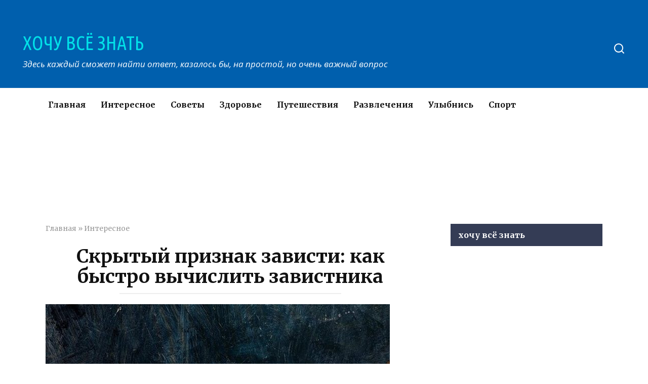

--- FILE ---
content_type: text/html; charset=UTF-8
request_url: https://xochu-vse-znat.ru/interesnoe/skrytyj-priznak-zavisti-kak-bystro-vychislit-zavistnika.html
body_size: 10496
content:
<!doctype html>
<html lang="ru-RU">
<head>
    <meta charset="UTF-8">
    <meta name="viewport" content="width=device-width, initial-scale=1">

    <meta name='robots' content='index, follow, max-image-preview:large, max-snippet:-1, max-video-preview:-1' />

	<!-- This site is optimized with the Yoast SEO plugin v17.3 - https://yoast.com/wordpress/plugins/seo/ -->
	<title>Скрытый признак зависти: как быстро вычислить завистника</title>
	<link rel="canonical" href="https://xochu-vse-znat.ru/interesnoe/skrytyj-priznak-zavisti-kak-bystro-vychislit-zavistnika.html" />
	<meta property="og:locale" content="ru_RU" />
	<meta property="og:type" content="article" />
	<meta property="og:title" content="Скрытый признак зависти: как быстро вычислить завистника" />
	<meta property="og:description" content="«Зависть это печаль из-за благополучия ближнего, которая&#8230; ищет не добра для себя, а зла для ближнего. Завистливый хотел бы видеть славного бесчестным, богатого — убогим, счастливого — несчастным. Вот цель зависти — видеть, как завидуемый из счастья впадает в бедствие», — Илья Минятий. Зависть разрушает. Всех и всё… «Лучше быть предметом зависти, чем сострадания», — [&hellip;]" />
	<meta property="og:url" content="https://xochu-vse-znat.ru/interesnoe/skrytyj-priznak-zavisti-kak-bystro-vychislit-zavistnika.html" />
	<meta property="og:site_name" content="ХОЧУ ВСЁ ЗНАТЬ" />
	<meta property="article:publisher" content="https://www.facebook.com/%d0%a5%d0%be%d1%87%d1%83-%d0%92%d1%81%d1%91-%d0%97%d0%bd%d0%b0%d1%82%d1%8c-337031556685064/" />
	<meta property="article:published_time" content="2022-11-16T15:38:29+00:00" />
	<meta property="og:image" content="http://xochu-vse-znat.ru/wp-content/uploads/2022/11/mini-7.jpg" />
	<meta property="og:image:width" content="680" />
	<meta property="og:image:height" content="400" />
	<meta name="twitter:card" content="summary" />
	<meta name="twitter:label1" content="Написано автором" />
	<meta name="twitter:data1" content="admin1969" />
	<meta name="twitter:label2" content="Примерное время для чтения" />
	<meta name="twitter:data2" content="2 минуты" />
	<script type="application/ld+json" class="yoast-schema-graph">{"@context":"https://schema.org","@graph":[{"@type":"WebSite","@id":"https://xochu-vse-znat.ru/#website","url":"https://xochu-vse-znat.ru/","name":"\u0425\u041e\u0427\u0423 \u0412\u0421\u0401 \u0417\u041d\u0410\u0422\u042c","description":"\u0417\u0434\u0435\u0441\u044c \u043a\u0430\u0436\u0434\u044b\u0439 \u0441\u043c\u043e\u0436\u0435\u0442 \u043d\u0430\u0439\u0442\u0438 \u043e\u0442\u0432\u0435\u0442, \u043a\u0430\u0437\u0430\u043b\u043e\u0441\u044c \u0431\u044b, \u043d\u0430 \u043f\u0440\u043e\u0441\u0442\u043e\u0439, \u043d\u043e \u043e\u0447\u0435\u043d\u044c \u0432\u0430\u0436\u043d\u044b\u0439 \u0432\u043e\u043f\u0440\u043e\u0441","potentialAction":[{"@type":"SearchAction","target":{"@type":"EntryPoint","urlTemplate":"https://xochu-vse-znat.ru/?s={search_term_string}"},"query-input":"required name=search_term_string"}],"inLanguage":"ru-RU"},{"@type":"ImageObject","@id":"https://xochu-vse-znat.ru/interesnoe/skrytyj-priznak-zavisti-kak-bystro-vychislit-zavistnika.html#primaryimage","inLanguage":"ru-RU","url":"https://xochu-vse-znat.ru/wp-content/uploads/2022/11/mini-7.jpg","contentUrl":"https://xochu-vse-znat.ru/wp-content/uploads/2022/11/mini-7.jpg","width":680,"height":400},{"@type":"WebPage","@id":"https://xochu-vse-znat.ru/interesnoe/skrytyj-priznak-zavisti-kak-bystro-vychislit-zavistnika.html#webpage","url":"https://xochu-vse-znat.ru/interesnoe/skrytyj-priznak-zavisti-kak-bystro-vychislit-zavistnika.html","name":"\u0421\u043a\u0440\u044b\u0442\u044b\u0439 \u043f\u0440\u0438\u0437\u043d\u0430\u043a \u0437\u0430\u0432\u0438\u0441\u0442\u0438: \u043a\u0430\u043a \u0431\u044b\u0441\u0442\u0440\u043e \u0432\u044b\u0447\u0438\u0441\u043b\u0438\u0442\u044c \u0437\u0430\u0432\u0438\u0441\u0442\u043d\u0438\u043a\u0430","isPartOf":{"@id":"https://xochu-vse-znat.ru/#website"},"primaryImageOfPage":{"@id":"https://xochu-vse-znat.ru/interesnoe/skrytyj-priznak-zavisti-kak-bystro-vychislit-zavistnika.html#primaryimage"},"datePublished":"2022-11-16T15:38:29+00:00","dateModified":"2022-11-16T15:38:29+00:00","author":{"@id":"https://xochu-vse-znat.ru/#/schema/person/daab9ab2e89f284cbe7d378ffae76a8c"},"breadcrumb":{"@id":"https://xochu-vse-znat.ru/interesnoe/skrytyj-priznak-zavisti-kak-bystro-vychislit-zavistnika.html#breadcrumb"},"inLanguage":"ru-RU","potentialAction":[{"@type":"ReadAction","target":["https://xochu-vse-znat.ru/interesnoe/skrytyj-priznak-zavisti-kak-bystro-vychislit-zavistnika.html"]}]},{"@type":"BreadcrumbList","@id":"https://xochu-vse-znat.ru/interesnoe/skrytyj-priznak-zavisti-kak-bystro-vychislit-zavistnika.html#breadcrumb","itemListElement":[{"@type":"ListItem","position":1,"name":"\u0413\u043b\u0430\u0432\u043d\u0430\u044f","item":"https://xochu-vse-znat.ru/"},{"@type":"ListItem","position":2,"name":"\u0418\u043d\u0442\u0435\u0440\u0435\u0441\u043d\u043e\u0435","item":"https://xochu-vse-znat.ru/interesnoe"},{"@type":"ListItem","position":3,"name":"\u0421\u043a\u0440\u044b\u0442\u044b\u0439 \u043f\u0440\u0438\u0437\u043d\u0430\u043a \u0437\u0430\u0432\u0438\u0441\u0442\u0438: \u043a\u0430\u043a \u0431\u044b\u0441\u0442\u0440\u043e \u0432\u044b\u0447\u0438\u0441\u043b\u0438\u0442\u044c \u0437\u0430\u0432\u0438\u0441\u0442\u043d\u0438\u043a\u0430"}]},{"@type":"Person","@id":"https://xochu-vse-znat.ru/#/schema/person/daab9ab2e89f284cbe7d378ffae76a8c","name":"admin1969","image":{"@type":"ImageObject","@id":"https://xochu-vse-znat.ru/#personlogo","inLanguage":"ru-RU","url":"https://secure.gravatar.com/avatar/dd816fc28f0096924324e600bad82719?s=96&d=mm&r=g","contentUrl":"https://secure.gravatar.com/avatar/dd816fc28f0096924324e600bad82719?s=96&d=mm&r=g","caption":"admin1969"},"url":"https://xochu-vse-znat.ru/author/admin1969"}]}</script>
	<!-- / Yoast SEO plugin. -->


<link rel='dns-prefetch' href='//fonts.googleapis.com' />
<link rel='dns-prefetch' href='//s.w.org' />
<link rel='dns-prefetch' href='//www.googletagmanager.com' />
<link rel='stylesheet' id='wp-block-library-theme-css'  href='https://xochu-vse-znat.ru/wp-includes/css/dist/block-library/theme.min.css'  media='all' />
<link rel='stylesheet' id='google-fonts-css'  href='https://fonts.googleapis.com/css?family=Merriweather%3A400%2C400i%2C700%7CUbuntu+Condensed%7COpen+Sans%3A400%2C400i%2C700%7CRoboto%3A400%2C400i%2C700&#038;subset=cyrillic&#038;display=swap'  media='all' />
<link rel='stylesheet' id='yelly-style-css'  href='https://xochu-vse-znat.ru/wp-content/themes/yelly/assets/css/style.min.css'  media='all' />
<link rel='stylesheet' id='yarppRelatedCss-css'  href='https://xochu-vse-znat.ru/wp-content/plugins/yet-another-related-posts-plugin/style/related.css'  media='all' />
<script  src='https://xochu-vse-znat.ru/wp-includes/js/jquery/jquery.min.js' id='jquery-core-js'></script>
<script  src='https://xochu-vse-znat.ru/wp-includes/js/jquery/jquery-migrate.min.js' id='jquery-migrate-js'></script>
<style>.pseudo-clearfy-link { color: #008acf; cursor: pointer;}.pseudo-clearfy-link:hover { text-decoration: none;}</style>			<meta property="fb:pages" content="1035983573201809" />
							<meta property="ia:markup_url" content="https://xochu-vse-znat.ru/interesnoe/skrytyj-priznak-zavisti-kak-bystro-vychislit-zavistnika.html?ia_markup=1" />
				
    <style>@media (min-width: 768px){.site-header{padding-top:57px}}@media (min-width: 768px){.site-header{padding-bottom:36px}}.scrolltop:before{color:#040744}.scrolltop{width:58px}.scrolltop{height:48px}@media (min-width: 768px){body{background-attachment: scroll}}.site-header{background-color:#005fad}@media (min-width: 992px){.site-header ul li .sub-menu{background-color:#005fad}}.site-title, .site-title a, .site-title a:hover, .site-title a:active, .site-title a:focus{color:#02e0e8}.site-footer{background-color:#005fad}body{font-family:"Merriweather" ,"Georgia", "Times New Roman", "Bitstream Charter", "Times", serif;}.site-title, .site-title a{font-family:"Ubuntu Condensed" ,"Helvetica Neue", Helvetica, Arial, sans-serif;font-size:38px;line-height:1.5;}.site-description{font-family:"Open Sans" ,"Helvetica Neue", Helvetica, Arial, sans-serif;font-size:17px;line-height:1.5;font-style:italic;}</style>
    <script async src="//pagead2.googlesyndication.com/pagead/js/adsbygoogle.js"></script>
<script>
     (adsbygoogle = window.adsbygoogle || []).push({
          google_ad_client: "ca-pub-8238629808888633",
          enable_page_level_ads: true
     });
</script>
<meta name="pmail-verification"
 content="9d42a8846daf98a45076c4e0aaee6684"></head>

<body class="post-template-default single single-post postid-22013 single-format-standard wp-embed-responsive sidebar-right">



<div id="page" class="site">
    <a class="skip-link screen-reader-text" href="#content">Перейти к контенту</a>

            <div id="fb-root"></div>
        <script async defer src="https://connect.facebook.net/ru_RU/sdk.js#xfbml=1&version=v7.0"></script>
    
    
    <div class="search-screen-overlay js-search-screen-overlay"></div>
    <div class="search-screen js-search-screen">
        
<form role="search" method="get" class="search-form" action="https://xochu-vse-znat.ru/">
    <label>
        <span class="screen-reader-text">Search for:</span>
        <input type="search" class="search-field" placeholder="Поиск..." value="" name="s">
    </label>
    <button type="submit" class="search-submit"></button>
</form>    </div>

    

<header id="masthead" class="site-header full" itemscope itemtype="http://schema.org/WPHeader">
    <div class="site-header-inner full">

        <div class="humburger js-humburger"><span></span><span></span><span></span></div>

        
<div class="site-branding">

    <div class="site-branding__body"><div class="site-title"><a href="https://xochu-vse-znat.ru/">ХОЧУ ВСЁ ЗНАТЬ</a></div><p class="site-description">Здесь каждый сможет найти ответ, казалось бы, на простой, но очень важный вопрос</p></div></div><!-- .site-branding --><div class="header-search"><span class="search-icon js-search-icon"></span></div>    </div>
</header><!-- #masthead -->




    
    <nav id="site-navigation" class="main-navigation full">
        <div class="main-navigation-inner fixed">
            <div class="menu-verhnee-menyu-container"><ul id="header_menu" class="menu"><li id="menu-item-370" class="menu-item menu-item-type-custom menu-item-object-custom menu-item-370"><a href="/">Главная</a></li>
<li id="menu-item-364" class="menu-item menu-item-type-taxonomy menu-item-object-category current-post-ancestor current-menu-parent current-post-parent menu-item-364"><a href="https://xochu-vse-znat.ru/interesnoe">Интересное</a></li>
<li id="menu-item-367" class="menu-item menu-item-type-taxonomy menu-item-object-category menu-item-367"><a href="https://xochu-vse-znat.ru/sovety">Советы</a></li>
<li id="menu-item-363" class="menu-item menu-item-type-taxonomy menu-item-object-category menu-item-363"><a href="https://xochu-vse-znat.ru/zdorove">Здоровье</a></li>
<li id="menu-item-365" class="menu-item menu-item-type-taxonomy menu-item-object-category menu-item-365"><a href="https://xochu-vse-znat.ru/puteshestviya">Путешествия</a></li>
<li id="menu-item-366" class="menu-item menu-item-type-taxonomy menu-item-object-category menu-item-366"><a href="https://xochu-vse-znat.ru/razvlecheniya">Развлечения</a></li>
<li id="menu-item-369" class="menu-item menu-item-type-taxonomy menu-item-object-category menu-item-369"><a href="https://xochu-vse-znat.ru/ulybnis">Улыбнись</a></li>
<li id="menu-item-368" class="menu-item menu-item-type-taxonomy menu-item-object-category menu-item-368"><a href="https://xochu-vse-znat.ru/sport">Спорт</a></li>
</ul></div>        </div>
    </nav><!-- #site-navigation -->

    

    
    
    <div id="content" class="site-content fixed">

        <div class="b-r b-r--before_site_content"><script async src="//pagead2.googlesyndication.com/pagead/js/adsbygoogle.js"></script>
<!-- Под карточками постов десктоп -->
<ins class="adsbygoogle"
     style="display:inline-block;width:980px;height:120px"
     data-ad-client="ca-pub-8238629808888633"
     data-ad-slot="8384132502"></ins>
<script>
(adsbygoogle = window.adsbygoogle || []).push({});
</script></div>
        <div class="site-content-inner">
    
        
        <div id="primary" class="content-area" itemscope itemtype="http://schema.org/Article">
            <main id="main" class="site-main">

                
<article id="post-22013" class="article-post post-22013 post type-post status-publish format-standard has-post-thumbnail  category-interesnoe">

    
        <div class="breadcrumb" id="breadcrumbs"><span><span><a href="https://xochu-vse-znat.ru/">Главная</a> » <span><a href="https://xochu-vse-znat.ru/interesnoe">Интересное</a></span></div>
        <header class="entry-header"><h1 class="entry-title" itemprop="headline">Скрытый признак зависти: как быстро вычислить завистника</h1></header>
        
        
        <div class="entry-image"><img width="680" height="400" src="https://xochu-vse-znat.ru/wp-content/uploads/2022/11/mini-7.jpg" class="attachment-yellystandard size-yellystandard wp-post-image" alt="" loading="lazy" itemprop="image" /></div>
    
    <span class="entry-category"><a href="https://xochu-vse-znat.ru/interesnoe" itemprop="articleSection">Интересное</a></span>
    <div class="entry-meta"><span class="entry-author" itemprop="author"><span class="entry-label">Автор</span> admin1969</span><span class="entry-time"><span class="entry-label">Время чтения</span> 2 мин.</span><span class="entry-views"><span class="entry-label">Просмотры</span> <span class="js-views-count" data-post_id="22013">1.5k.</span></span><span class="entry-date"><span class="entry-label">Опубликовано</span> <time itemprop="datePublished" datetime="2022-11-16">16.11.2022</time></span></div>
	<div class="entry-content" itemprop="articleBody">
		<div class="b-r b-r--before_content"><script async src="https://pagead2.googlesyndication.com/pagead/js/adsbygoogle.js"></script>
<!-- Верхний блок 1 (пк версия) -->
<ins class="adsbygoogle"
     style="display:block"
     data-ad-client="ca-pub-8238629808888633"
     data-ad-slot="6226417303"
     data-ad-format="auto"></ins>
<script>
     (adsbygoogle = window.adsbygoogle || []).push({});
</script></div><p><em>«Зависть это печаль из-за благополучия ближнего, которая&#8230; ищет не добра для себя, а зла для ближнего. Завистливый хотел бы видеть славного бесчестным, богатого — убогим, счастливого — несчастным. Вот цель зависти — видеть, как завидуемый из счастья впадает в бедствие», — Илья Минятий.</em></p>
<p><em>Зависть разрушает. Всех и всё…</em></p>
<p>«Лучше быть предметом зависти, чем сострадания», — говорил Геродот. Да, мало кому приятно знать, что кто-то испытывает жалость, думается, уж лучше пусть завидуют. Но зависть более жестокое чувство. Оно передает плохую энергию, общаться с завистливым человеком тяжелое занятие.</p>
<p>Самого себя ловить на зависти — неприятное ощущение, которое моментально гонишь от себя, борешься переводя мысли и действия на более конструктивные дела.</p>
<blockquote><p>«Не многие из нас могут вынести счастье — имеется в виду, счастье ближнего», — Марк Твен.</p></blockquote>
<p>Но как же увидеть завистника, который не особо проявляет себя? Как распознать человека, от которого нужно держаться подальше?</p>
<p>Подруга рассказала, что ее коллега, которая с ней ранее совсем не общалась, после того, как узнала о неприятностях в семейной жизни, стала на удивление приветливой и участливой.</p><div class="b-r b-r--middle_content"><script async src="https://pagead2.googlesyndication.com/pagead/js/adsbygoogle.js"></script>
<!-- середина статьи десктоп (минимализм) -->
<ins class="adsbygoogle"
     style="display:block"
     data-ad-client="ca-pub-8238629808888633"
     data-ad-slot="9391690907"
     data-ad-format="auto"></ins>
<script>
     (adsbygoogle = window.adsbygoogle || []).push({});
</script></div>
<p>Постоянно предлагала свою помощь, если вдруг подруге нужно будет высказаться. Дотошно выясняла все подробности семейных проблем. Но на этом все!</p>
<p>Зная все подробности жизненной ситуации, не спешила предложить реальную помощь.</p>
<blockquote><p>«У завистника есть три признака: 1) он будет злословить, порочить человека, когда того не рядом; 2) он будет льстить, заискивать ему, когда увидит этого человека; 3) он будет радоваться несчастью этого человека», — Лукман аль-Хаким, мусульманский мудрец.</p></blockquote>
<p>На самом деле скрытый завистник не собирается помогать, ему нравится слушать о неприятностях другого человека. Он упивается неблагополучием и будет накручивать человека, пока не увидит полную раздавленность.</p>
<blockquote><p>«Зависть это печаль из-за благополучия ближнего, которая… ищет не добра для себя, а зла для ближнего. Завистливый хотел бы видеть славного бесчестным, богатого — убогим, счастливого — несчастным. Вот цель зависти — видеть, как завидуемый из счастья впадает в бедствие», — Илья Минятий, греческий епископ.</p></blockquote>
<p>Так что если вдруг кто-то ни с того ни с сего проявляет удивительную заботу на словах, а не на деле, не пытается вытащить из неприятных разговоров, а наоборот, то скорее всего перед вами простой завистник, который рад увидеть счастливого — несчастным.</p>
<p><em>По материалам: <a href="https://dzen.ru/a/YvAETQe60VbiGFFo" target="_blank" rel="noopener">Happy</a></em></p>
<!-- toc empty --><div class="b-r b-r--after_content"><script async src="https://pagead2.googlesyndication.com/pagead/js/adsbygoogle.js"></script>
<!-- середина статьи десктоп (минимализм) -->
<ins class="adsbygoogle"
     style="display:block"
     data-ad-client="ca-pub-8238629808888633"
     data-ad-slot="9391690907"
     data-ad-format="auto"></ins>
<script>
     (adsbygoogle = window.adsbygoogle || []).push({});
</script></div><div class='yarpp yarpp-related yarpp-related-website yarpp-related-none yarpp-template-list'>
<p>No related posts.</p>
</div>
	</div><!-- .entry-content -->

</article>





<div class="rating-box"><div class="rating-box__header">Оцените статью</div><div class="wp-star-rating js-star-rating star-rating--score-4" data-post-id="22013" data-rating-count="1" data-rating-sum="4" data-rating-value="4"><span class="star-rating-item js-star-rating-item" data-score="1"><svg aria-hidden="true" role="img" xmlns="http://www.w3.org/2000/svg" viewBox="0 0 576 512" class="i-ico"><path fill="currentColor" d="M259.3 17.8L194 150.2 47.9 171.5c-26.2 3.8-36.7 36.1-17.7 54.6l105.7 103-25 145.5c-4.5 26.3 23.2 46 46.4 33.7L288 439.6l130.7 68.7c23.2 12.2 50.9-7.4 46.4-33.7l-25-145.5 105.7-103c19-18.5 8.5-50.8-17.7-54.6L382 150.2 316.7 17.8c-11.7-23.6-45.6-23.9-57.4 0z" class="ico-star"></path></svg></span><span class="star-rating-item js-star-rating-item" data-score="2"><svg aria-hidden="true" role="img" xmlns="http://www.w3.org/2000/svg" viewBox="0 0 576 512" class="i-ico"><path fill="currentColor" d="M259.3 17.8L194 150.2 47.9 171.5c-26.2 3.8-36.7 36.1-17.7 54.6l105.7 103-25 145.5c-4.5 26.3 23.2 46 46.4 33.7L288 439.6l130.7 68.7c23.2 12.2 50.9-7.4 46.4-33.7l-25-145.5 105.7-103c19-18.5 8.5-50.8-17.7-54.6L382 150.2 316.7 17.8c-11.7-23.6-45.6-23.9-57.4 0z" class="ico-star"></path></svg></span><span class="star-rating-item js-star-rating-item" data-score="3"><svg aria-hidden="true" role="img" xmlns="http://www.w3.org/2000/svg" viewBox="0 0 576 512" class="i-ico"><path fill="currentColor" d="M259.3 17.8L194 150.2 47.9 171.5c-26.2 3.8-36.7 36.1-17.7 54.6l105.7 103-25 145.5c-4.5 26.3 23.2 46 46.4 33.7L288 439.6l130.7 68.7c23.2 12.2 50.9-7.4 46.4-33.7l-25-145.5 105.7-103c19-18.5 8.5-50.8-17.7-54.6L382 150.2 316.7 17.8c-11.7-23.6-45.6-23.9-57.4 0z" class="ico-star"></path></svg></span><span class="star-rating-item js-star-rating-item" data-score="4"><svg aria-hidden="true" role="img" xmlns="http://www.w3.org/2000/svg" viewBox="0 0 576 512" class="i-ico"><path fill="currentColor" d="M259.3 17.8L194 150.2 47.9 171.5c-26.2 3.8-36.7 36.1-17.7 54.6l105.7 103-25 145.5c-4.5 26.3 23.2 46 46.4 33.7L288 439.6l130.7 68.7c23.2 12.2 50.9-7.4 46.4-33.7l-25-145.5 105.7-103c19-18.5 8.5-50.8-17.7-54.6L382 150.2 316.7 17.8c-11.7-23.6-45.6-23.9-57.4 0z" class="ico-star"></path></svg></span><span class="star-rating-item js-star-rating-item" data-score="5"><svg aria-hidden="true" role="img" xmlns="http://www.w3.org/2000/svg" viewBox="0 0 576 512" class="i-ico"><path fill="currentColor" d="M259.3 17.8L194 150.2 47.9 171.5c-26.2 3.8-36.7 36.1-17.7 54.6l105.7 103-25 145.5c-4.5 26.3 23.2 46 46.4 33.7L288 439.6l130.7 68.7c23.2 12.2 50.9-7.4 46.4-33.7l-25-145.5 105.7-103c19-18.5 8.5-50.8-17.7-54.6L382 150.2 316.7 17.8c-11.7-23.6-45.6-23.9-57.4 0z" class="ico-star"></path></svg></span></div></div>

<div class="facebook-box"><div class="facebook-box__header">Жми «Нравится» и получай только лучшие посты в Facebook &darr;</div><div class="fb-like" data-href="https://www.facebook.com/XochuVseZnat/" data-layout="button" data-action="like" data-size="large" data-show-faces="true" data-share="true"></div></div>

<div class="social-buttons"><span class="social-button social-button--vkontakte " data-social="vkontakte"></span><span class="social-button social-button--facebook main" data-social="facebook"><span>Поделиться на Facebook</span></span><span class="social-button social-button--telegram " data-social="telegram"></span><span class="social-button social-button--odnoklassniki " data-social="odnoklassniki"></span><span class="social-button social-button--twitter " data-social="twitter"></span><span class="social-button social-button--whatsapp " data-social="whatsapp"></span></div>


<div class="related-posts"><div class="b-r b-r--before_related"><script async src="//pagead2.googlesyndication.com/pagead/js/adsbygoogle.js"></script>
<!-- После похожих материалов(ПК+мобила) -->
<ins class="adsbygoogle"
     style="display:block"
     data-ad-client="ca-pub-8238629808888633"
     data-ad-slot="4015837307"
     data-ad-format="auto"></ins>
<script>
(adsbygoogle = window.adsbygoogle || []).push({});
</script></div><div class="related-posts__header">Вам также может понравиться</div><div class="post-cards post-cards--vertical">
<div class="post-card post-card--vertical post-card--related">
    <div class="post-card__thumbnail"><a href="https://xochu-vse-znat.ru/interesnoe/o-bystryh-udovolstviyah.html"><img width="345" height="230" src="https://xochu-vse-znat.ru/wp-content/uploads/2025/08/vbyb-9-345x230.jpg" class="attachment-yelly_small size-yelly_small wp-post-image" alt="" loading="lazy" /></a></div><div class="post-card__title"><a href="https://xochu-vse-znat.ru/interesnoe/o-bystryh-udovolstviyah.html">О быстрых удовольствиях</a></div><div class="post-card__meta"><span class="post-card__comments">0</span><span class="post-card__views">501</span></div>
    </div>

<div class="post-card post-card--vertical post-card--related">
    <div class="post-card__thumbnail"><a href="https://xochu-vse-znat.ru/interesnoe/tatyana-chernigovskaya-mozg-pomnit-vse-mimo-chego-vy-proshli-na-chto-posmotreli-i-chto-unyuhali.html"><img width="345" height="230" src="https://xochu-vse-znat.ru/wp-content/uploads/2025/08/vbyb-8-345x230.jpg" class="attachment-yelly_small size-yelly_small wp-post-image" alt="" loading="lazy" srcset="https://xochu-vse-znat.ru/wp-content/uploads/2025/08/vbyb-8-345x230.jpg 345w, https://xochu-vse-znat.ru/wp-content/uploads/2025/08/vbyb-8-768x512.jpg 768w, https://xochu-vse-znat.ru/wp-content/uploads/2025/08/vbyb-8.jpg 800w" sizes="(max-width: 345px) 100vw, 345px" /></a></div><div class="post-card__title"><a href="https://xochu-vse-znat.ru/interesnoe/tatyana-chernigovskaya-mozg-pomnit-vse-mimo-chego-vy-proshli-na-chto-posmotreli-i-chto-unyuhali.html">Татьяна Черниговская: Мозг помнит все, мимо чего вы прошли, на что посмотрели и что унюхали</a></div><div class="post-card__meta"><span class="post-card__comments">4</span><span class="post-card__views">558</span></div>
    </div>

<div class="post-card post-card--vertical post-card--related">
    <div class="post-card__thumbnail"><a href="https://xochu-vse-znat.ru/interesnoe/andrej-gnezdilov-den-smerti-cheloveka-ne-sluchaen-kak-i-den-rozhdeniya.html"><img width="345" height="230" src="https://xochu-vse-znat.ru/wp-content/uploads/2025/08/vbyb-7-345x230.jpg" class="attachment-yelly_small size-yelly_small wp-post-image" alt="" loading="lazy" /></a></div><div class="post-card__title"><a href="https://xochu-vse-znat.ru/interesnoe/andrej-gnezdilov-den-smerti-cheloveka-ne-sluchaen-kak-i-den-rozhdeniya.html">Андрей Гнездилов: День смерти человека не случаен, как и день рождения</a></div><div class="post-card__meta"><span class="post-card__comments">1</span><span class="post-card__views">615</span></div>
    </div>

<div class="post-card post-card--vertical post-card--related">
    <div class="post-card__thumbnail"><a href="https://xochu-vse-znat.ru/interesnoe/luchshie-czitaty-bratev-strugaczkih-kotorye-nauchat-vas-myslit-shire.html"><img width="345" height="230" src="https://xochu-vse-znat.ru/wp-content/uploads/2025/08/vbyb-6-345x230.jpg" class="attachment-yelly_small size-yelly_small wp-post-image" alt="" loading="lazy" /></a></div><div class="post-card__title"><a href="https://xochu-vse-znat.ru/interesnoe/luchshie-czitaty-bratev-strugaczkih-kotorye-nauchat-vas-myslit-shire.html">Лучшие цитаты братьев Стругацких, которые научат вас мыслить шире</a></div><div class="post-card__meta"><span class="post-card__comments">0</span><span class="post-card__views">660</span></div>
    </div>

<div class="post-card post-card--vertical post-card--related">
    <div class="post-card__thumbnail"><a href="https://xochu-vse-znat.ru/interesnoe/9-princzipov-dvoryanskogo-vospitaniya-kotorye-aktualny-v-hhi-veke.html"><img width="345" height="230" src="https://xochu-vse-znat.ru/wp-content/uploads/2025/08/mini-3-345x230.jpg" class="attachment-yelly_small size-yelly_small wp-post-image" alt="" loading="lazy" /></a></div><div class="post-card__title"><a href="https://xochu-vse-znat.ru/interesnoe/9-princzipov-dvoryanskogo-vospitaniya-kotorye-aktualny-v-hhi-veke.html">9 принципов дворянского воспитания, которые актуальны в ХХI веке</a></div><div class="post-card__meta"><span class="post-card__comments">1</span><span class="post-card__views">504</span></div>
    </div>

<div class="post-card post-card--vertical post-card--related">
    <div class="post-card__thumbnail"><a href="https://xochu-vse-znat.ru/interesnoe/tri-istiny-posle-kotoryh-vas-otpustit.html"><img width="345" height="230" src="https://xochu-vse-znat.ru/wp-content/uploads/2025/08/vbyb-4-345x230.jpg" class="attachment-yelly_small size-yelly_small wp-post-image" alt="" loading="lazy" /></a></div><div class="post-card__title"><a href="https://xochu-vse-znat.ru/interesnoe/tri-istiny-posle-kotoryh-vas-otpustit.html">Три ИСТИНЫ, после которых вас &#171;отпустит&#187;</a></div><div class="post-card__meta"><span class="post-card__comments">3</span><span class="post-card__views">515</span></div>
    </div>
</div><div class="b-r b-r--after_related"><script async src="//pagead2.googlesyndication.com/pagead/js/adsbygoogle.js"></script>
<!-- После похожих материалов(ПК+мобила) -->
<ins class="adsbygoogle"
     style="display:block"
     data-ad-client="ca-pub-8238629808888633"
     data-ad-slot="4015837307"
     data-ad-format="auto"></ins>
<script>
(adsbygoogle = window.adsbygoogle || []).push({});
</script></div></div>
<meta itemscope itemprop="mainEntityOfPage" itemType="https://schema.org/WebPage" itemid="https://xochu-vse-znat.ru/interesnoe/skrytyj-priznak-zavisti-kak-bystro-vychislit-zavistnika.html" content="Скрытый признак зависти: как быстро вычислить завистника">
    <meta itemprop="dateModified" content="2022-11-16">
<div itemprop="publisher" itemscope itemtype="https://schema.org/Organization" style="display: none;"><meta itemprop="name" content="ХОЧУ ВСЁ ЗНАТЬ"><meta itemprop="telephone" content="ХОЧУ ВСЁ ЗНАТЬ"><meta itemprop="address" content="https://xochu-vse-znat.ru"></div>

	<div id="comments" class="comments-area">
		<div class="fb-comments" data-href="https://xochu-vse-znat.ru/interesnoe/skrytyj-priznak-zavisti-kak-bystro-vychislit-zavistnika.html" data-numposts="10"></div>
	</div>



            </main><!-- #main -->
        </div><!-- #primary -->

        
<aside id="secondary" class="widget-area" itemscope itemtype="http://schema.org/WPSideBar">

		
	<div id="text-2" class="widget widget_text"><div class="widget-header">хочу всё знать</div>			<div class="textwidget"><script async src="//pagead2.googlesyndication.com/pagead/js/adsbygoogle.js"></script>
<!-- сайдбар -->
<ins class="adsbygoogle"
     style="display:inline-block;width:300px;height:600px"
     data-ad-client="ca-pub-8238629808888633"
     data-ad-slot="5101092106"></ins>
<script>
(adsbygoogle = window.adsbygoogle || []).push({});
</script></div>
		</div><div id="text-3" class="widget widget_text">			<div class="textwidget"><script async src="//pagead2.googlesyndication.com/pagead/js/adsbygoogle.js"></script>
<!-- сайдбар -->
<ins class="adsbygoogle"
     style="display:inline-block;width:300px;height:600px"
     data-ad-client="ca-pub-8238629808888633"
     data-ad-slot="5101092106"></ins>
<script>
(adsbygoogle = window.adsbygoogle || []).push({});
</script></div>
		</div>	
		
</aside><!-- #secondary -->

    

    </div><!--.site-content-inner-->

    <div class="b-r b-r--after_site_content"><script async src="https://pagead2.googlesyndication.com/pagead/js/adsbygoogle.js"></script>
<!-- Под карточками постов десктоп -->
<ins class="adsbygoogle"
     style="display:block"
     data-ad-client="ca-pub-8238629808888633"
     data-ad-slot="8384132502"
     data-ad-format="auto"></ins>
<script>
     (adsbygoogle = window.adsbygoogle || []).push({});
</script></div>
</div><!--.site-content-->

    
    

<div class="site-footer-container">

    

    <div class="footer-navigation full" itemscope itemtype="http://schema.org/SiteNavigationElement">
        <div class="main-navigation-inner fixed">
            <div class="menu-nizhnee-container"><ul id="footer_menu" class="menu"><li id="menu-item-416" class="menu-item menu-item-type-post_type menu-item-object-page menu-item-416"><a href="https://xochu-vse-znat.ru/kontakty">Контакты</a></li>
<li id="menu-item-417" class="menu-item menu-item-type-post_type menu-item-object-page menu-item-417"><a href="https://xochu-vse-znat.ru/karta-sajta">Карта сайта</a></li>
</ul></div>        </div>
    </div><!--footer-navigation-->


    <footer id="colophon" class="site-footer full" itemscope itemtype="http://schema.org/WPFooter">
        <div class="site-footer-inner full">

            
            
<div class="footer-bottom">
    <div class="footer-info">
        <div class="footer-copyright">© 2016-2025 Хочу-Всё-Знать. Копирование разрешено при полном соблюдении условий использования контента. Права на изображения принадлежат их авторам .</div>
        <div class="footer-under-copyright"></div>
	        </div>

    <div class="footer-counters"><!-- Yandex.Metrika counter -->
<script type="text/javascript" >
   (function(m,e,t,r,i,k,a){m[i]=m[i]||function(){(m[i].a=m[i].a||[]).push(arguments)};
   m[i].l=1*new Date();k=e.createElement(t),a=e.getElementsByTagName(t)[0],k.async=1,k.src=r,a.parentNode.insertBefore(k,a)})
   (window, document, "script", "https://mc.yandex.ru/metrika/tag.js", "ym");

   ym(38767090, "init", {
        clickmap:true,
        trackLinks:true,
        accurateTrackBounce:true
   });
</script>
<noscript><div><img src="https://mc.yandex.ru/watch/38767090" style="position:absolute; left:-9999px;" alt="" /></div></noscript>
<!-- /Yandex.Metrika counter -->

<script>
  (function(i,s,o,g,r,a,m){i['GoogleAnalyticsObject']=r;i[r]=i[r]||function(){
  (i[r].q=i[r].q||[]).push(arguments)},i[r].l=1*new Date();a=s.createElement(o),
  m=s.getElementsByTagName(o)[0];a.async=1;a.src=g;m.parentNode.insertBefore(a,m)
  })(window,document,'script','https://www.google-analytics.com/analytics.js','ga');

  ga('create', 'UA-89419936-2', 'auto');
  ga('send', 'pageview');

</script>
oblivki

</div></div>
        </div>
    </footer><!--.site-footer-->
</div>


            <button type="button" class="scrolltop js-scrolltop" data-mob="on"></button>
    
                    <div class="top-line js-top-line">
            <div class="top-line-inner fixed">

                <div class="top-line__title">Скрытый признак зависти: как быстро вычислить завистника</div><div class="top-line__like"><span class="btn-fb-like btn-top-like social-button--facebook" data-social="facebook"><span>Поделиться на Facebook</span></span></div><div class="top-line__post"><div class="top-line__post_thumbnail"><a href="https://xochu-vse-znat.ru/interesnoe/vremya-vzdorozhalo-do-togo-chto-skoro-nachnut-noch-prevrashhat-v-den-2.html"><img width="100" height="66" src="https://xochu-vse-znat.ru/wp-content/uploads/2020/12/mini-22.jpg" class="attachment-yelly_square size-yelly_square wp-post-image" alt="" loading="lazy" srcset="https://xochu-vse-znat.ru/wp-content/uploads/2020/12/mini-22.jpg 697w, https://xochu-vse-znat.ru/wp-content/uploads/2020/12/mini-22-345x230.jpg 345w" sizes="(max-width: 100px) 100vw, 100px" /></a></div><div class="top-line__post_title"><a href="https://xochu-vse-znat.ru/interesnoe/vremya-vzdorozhalo-do-togo-chto-skoro-nachnut-noch-prevrashhat-v-den-2.html">«Время вздорожало до того, что скоро начнут ночь превращать в день…»</a></div></div>            </div>
        </div>
    
</div><!-- #page -->

<script>var pseudo_links = document.querySelectorAll(".pseudo-clearfy-link");for (var i=0;i<pseudo_links.length;i++ ) { pseudo_links[i].addEventListener("click", function(e){   window.open( e.target.getAttribute("data-uri") ); }); }</script><script type='text/javascript' id='yelly-scripts-js-extra'>
/* <![CDATA[ */
var settings_array = {"rating_text_average":"\u0441\u0440\u0435\u0434\u043d\u0435\u0435","rating_text_from":"\u0438\u0437","lightbox_display":"1"};
var wps_ajax = {"url":"https:\/\/xochu-vse-znat.ru\/wp-admin\/admin-ajax.php","nonce":"dc5b84e4b2"};
/* ]]> */
</script>
<script  src='https://xochu-vse-znat.ru/wp-content/themes/yelly/assets/js/scripts.min.js' id='yelly-scripts-js'></script>
<script  src='https://xochu-vse-znat.ru/wp-includes/js/comment-reply.min.js' id='comment-reply-js'></script>
<script type='text/javascript' id='q2w3_fixed_widget-js-extra'>
/* <![CDATA[ */
var q2w3_sidebar_options = [{"sidebar":"sidebar-1","use_sticky_position":false,"margin_top":120,"margin_bottom":90,"stop_elements_selectors":"","screen_max_width":0,"screen_max_height":0,"widgets":["#text-3"]}];
/* ]]> */
</script>
<script  src='https://xochu-vse-znat.ru/wp-content/plugins/q2w3-fixed-widget/js/frontend.min.js' id='q2w3_fixed_widget-js'></script>

<!-- Rating Mail.ru counter -->
<script type="text/javascript">
var _tmr = window._tmr || (window._tmr = []);
_tmr.push({id: "3216405", type: "pageView", start: (new Date()).getTime()});
(function (d, w, id) {
  if (d.getElementById(id)) return;
  var ts = d.createElement("script"); ts.type = "text/javascript"; ts.async = true; ts.id = id;
  ts.src = "https://top-fwz1.mail.ru/js/code.js";
  var f = function () {var s = d.getElementsByTagName("script")[0]; s.parentNode.insertBefore(ts, s);};
  if (w.opera == "[object Opera]") { d.addEventListener("DOMContentLoaded", f, false); } else { f(); }
})(document, window, "topmailru-code");
</script><noscript><div>
<img src="https://top-fwz1.mail.ru/counter?id=3216405;js=na" style="border:0;position:absolute;left:-9999px;" alt="Top.Mail.Ru" />
</div></noscript>
<!-- //Rating Mail.ru counter -->


<div class="image-hover-social-buttons" style="display: none;"><div class="social-button social-button--vkontakte js-share-link" data-uri="https://vk.com/share.php?url=https%3A%2F%2Fxochu-vse-znat.ru%2Finteresnoe%2Fskrytyj-priznak-zavisti-kak-bystro-vychislit-zavistnika.html"></div><div class="social-button social-button--facebook js-share-link" data-uri="https://www.facebook.com/sharer.php?u=https%3A%2F%2Fxochu-vse-znat.ru%2Finteresnoe%2Fskrytyj-priznak-zavisti-kak-bystro-vychislit-zavistnika.html"></div><div class="social-button social-button--telegram js-share-link" data-uri="https://t.me/share/url?url=https%3A%2F%2Fxochu-vse-znat.ru%2Finteresnoe%2Fskrytyj-priznak-zavisti-kak-bystro-vychislit-zavistnika.html&text=%D0%A1%D0%BA%D1%80%D1%8B%D1%82%D1%8B%D0%B9+%D0%BF%D1%80%D0%B8%D0%B7%D0%BD%D0%B0%D0%BA+%D0%B7%D0%B0%D0%B2%D0%B8%D1%81%D1%82%D0%B8%3A+%D0%BA%D0%B0%D0%BA+%D0%B1%D1%8B%D1%81%D1%82%D1%80%D0%BE+%D0%B2%D1%8B%D1%87%D0%B8%D1%81%D0%BB%D0%B8%D1%82%D1%8C+%D0%B7%D0%B0%D0%B2%D0%B8%D1%81%D1%82%D0%BD%D0%B8%D0%BA%D0%B0"></div><div class="social-button social-button--odnoklassniki js-share-link" data-uri="https://connect.ok.ru/dk?st.cmd=WidgetSharePreview&service=odnoklassniki&st.shareUrl=https%3A%2F%2Fxochu-vse-znat.ru%2Finteresnoe%2Fskrytyj-priznak-zavisti-kak-bystro-vychislit-zavistnika.html"></div><div class="social-button social-button--twitter js-share-link" data-uri="http://twitter.com/share?url=https%3A%2F%2Fxochu-vse-znat.ru%2Finteresnoe%2Fskrytyj-priznak-zavisti-kak-bystro-vychislit-zavistnika.htmltext=%D0%A1%D0%BA%D1%80%D1%8B%D1%82%D1%8B%D0%B9+%D0%BF%D1%80%D0%B8%D0%B7%D0%BD%D0%B0%D0%BA+%D0%B7%D0%B0%D0%B2%D0%B8%D1%81%D1%82%D0%B8%3A+%D0%BA%D0%B0%D0%BA+%D0%B1%D1%8B%D1%81%D1%82%D1%80%D0%BE+%D0%B2%D1%8B%D1%87%D0%B8%D1%81%D0%BB%D0%B8%D1%82%D1%8C+%D0%B7%D0%B0%D0%B2%D0%B8%D1%81%D1%82%D0%BD%D0%B8%D0%BA%D0%B0"></div><div class="social-button social-button--whatsapp js-share-link" data-uri="whatsapp://send?url=https%3A%2F%2Fxochu-vse-znat.ru%2Finteresnoe%2Fskrytyj-priznak-zavisti-kak-bystro-vychislit-zavistnika.htmltext=%D0%A1%D0%BA%D1%80%D1%8B%D1%82%D1%8B%D0%B9+%D0%BF%D1%80%D0%B8%D0%B7%D0%BD%D0%B0%D0%BA+%D0%B7%D0%B0%D0%B2%D0%B8%D1%81%D1%82%D0%B8%3A+%D0%BA%D0%B0%D0%BA+%D0%B1%D1%8B%D1%81%D1%82%D1%80%D0%BE+%D0%B2%D1%8B%D1%87%D0%B8%D1%81%D0%BB%D0%B8%D1%82%D1%8C+%D0%B7%D0%B0%D0%B2%D0%B8%D1%81%D1%82%D0%BD%D0%B8%D0%BA%D0%B0"></div></div>
</body>
</html>


--- FILE ---
content_type: text/html; charset=utf-8
request_url: https://www.google.com/recaptcha/api2/aframe
body_size: 266
content:
<!DOCTYPE HTML><html><head><meta http-equiv="content-type" content="text/html; charset=UTF-8"></head><body><script nonce="V5w_cupH1Oo4DdK6C8hn2A">/** Anti-fraud and anti-abuse applications only. See google.com/recaptcha */ try{var clients={'sodar':'https://pagead2.googlesyndication.com/pagead/sodar?'};window.addEventListener("message",function(a){try{if(a.source===window.parent){var b=JSON.parse(a.data);var c=clients[b['id']];if(c){var d=document.createElement('img');d.src=c+b['params']+'&rc='+(localStorage.getItem("rc::a")?sessionStorage.getItem("rc::b"):"");window.document.body.appendChild(d);sessionStorage.setItem("rc::e",parseInt(sessionStorage.getItem("rc::e")||0)+1);localStorage.setItem("rc::h",'1768642339337');}}}catch(b){}});window.parent.postMessage("_grecaptcha_ready", "*");}catch(b){}</script></body></html>